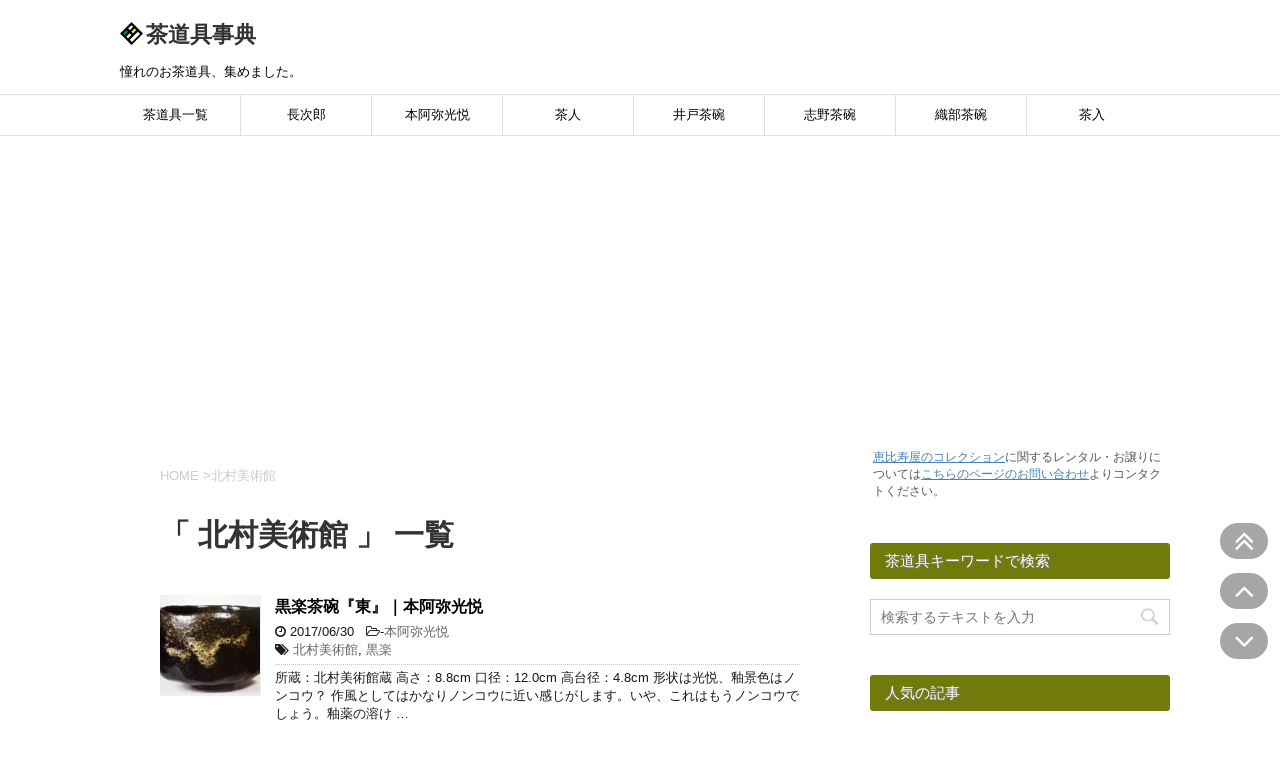

--- FILE ---
content_type: text/html; charset=UTF-8
request_url: https://tea-ceremony-tokyo.club/tag/%E5%8C%97%E6%9D%91%E7%BE%8E%E8%A1%93%E9%A4%A8/
body_size: 8303
content:
<!DOCTYPE html> <!--[if lt IE 7]><html class="ie6" lang="ja"> <![endif]--> <!--[if IE 7]><html class="i7" lang="ja"> <![endif]--> <!--[if IE 8]><html class="ie" lang="ja"> <![endif]--> <!--[if gt IE 8]><!--><html lang="ja"> <!--<![endif]--><head prefix="og: http://ogp.me/ns# fb: http://ogp.me/ns/fb# article: http://ogp.me/ns/article#"><meta charset="UTF-8" ><meta name="viewport" content="width=device-width,initial-scale=1.0,user-scalable=yes"><meta name="format-detection" content="telephone=no" ><meta name="robots" content="noindex,follow"><link rel="alternate" type="application/rss+xml" title="茶道具事典 RSS Feed" href="https://tea-ceremony-tokyo.club/feed/" /><link rel="pingback" href="https://tea-ceremony-tokyo.club/xmlrpc.php" > <!--[if lt IE 9]> <script src="http://css3-mediaqueries-js.googlecode.com/svn/trunk/css3-mediaqueries.js"></script> <script src="https://tea-ceremony-tokyo.club/wp-content/themes/stinger8/js/html5shiv.js"></script> <![endif]--><link type="text/css" media="all" href="https://tea-ceremony-tokyo.club/wp-content/cache/autoptimize/css/autoptimize_ba09aef35cc975746ab8eac77a3b51ff.css" rel="stylesheet" /><title>北村美術館｜茶道具事典</title><meta name="keywords"  content="北村美術館,黒楽" /><link rel="canonical" href="https://tea-ceremony-tokyo.club/tag/%e5%8c%97%e6%9d%91%e7%be%8e%e8%a1%93%e9%a4%a8/" /> <script type="text/javascript" >window.ga=window.ga||function(){(ga.q=ga.q||[]).push(arguments)};ga.l=+new Date;
				ga('create', 'UA-40132899-3', 'auto');
				// Plugins
				
				ga('send', 'pageview');</script> <script async src="https://www.google-analytics.com/analytics.js"></script> <link rel='dns-prefetch' href='//ajax.googleapis.com' /><link rel='dns-prefetch' href='//s.w.org' /> <script type="text/javascript">window._wpemojiSettings = {"baseUrl":"https:\/\/s.w.org\/images\/core\/emoji\/11\/72x72\/","ext":".png","svgUrl":"https:\/\/s.w.org\/images\/core\/emoji\/11\/svg\/","svgExt":".svg","source":{"concatemoji":"https:\/\/tea-ceremony-tokyo.club\/wp-includes\/js\/wp-emoji-release.min.js?ver=4.9.26"}};
			!function(e,a,t){var n,r,o,i=a.createElement("canvas"),p=i.getContext&&i.getContext("2d");function s(e,t){var a=String.fromCharCode;p.clearRect(0,0,i.width,i.height),p.fillText(a.apply(this,e),0,0);e=i.toDataURL();return p.clearRect(0,0,i.width,i.height),p.fillText(a.apply(this,t),0,0),e===i.toDataURL()}function c(e){var t=a.createElement("script");t.src=e,t.defer=t.type="text/javascript",a.getElementsByTagName("head")[0].appendChild(t)}for(o=Array("flag","emoji"),t.supports={everything:!0,everythingExceptFlag:!0},r=0;r<o.length;r++)t.supports[o[r]]=function(e){if(!p||!p.fillText)return!1;switch(p.textBaseline="top",p.font="600 32px Arial",e){case"flag":return s([55356,56826,55356,56819],[55356,56826,8203,55356,56819])?!1:!s([55356,57332,56128,56423,56128,56418,56128,56421,56128,56430,56128,56423,56128,56447],[55356,57332,8203,56128,56423,8203,56128,56418,8203,56128,56421,8203,56128,56430,8203,56128,56423,8203,56128,56447]);case"emoji":return!s([55358,56760,9792,65039],[55358,56760,8203,9792,65039])}return!1}(o[r]),t.supports.everything=t.supports.everything&&t.supports[o[r]],"flag"!==o[r]&&(t.supports.everythingExceptFlag=t.supports.everythingExceptFlag&&t.supports[o[r]]);t.supports.everythingExceptFlag=t.supports.everythingExceptFlag&&!t.supports.flag,t.DOMReady=!1,t.readyCallback=function(){t.DOMReady=!0},t.supports.everything||(n=function(){t.readyCallback()},a.addEventListener?(a.addEventListener("DOMContentLoaded",n,!1),e.addEventListener("load",n,!1)):(e.attachEvent("onload",n),a.attachEvent("onreadystatechange",function(){"complete"===a.readyState&&t.readyCallback()})),(n=t.source||{}).concatemoji?c(n.concatemoji):n.wpemoji&&n.twemoji&&(c(n.twemoji),c(n.wpemoji)))}(window,document,window._wpemojiSettings);</script> <script type='text/javascript' src='//ajax.googleapis.com/ajax/libs/jquery/1.11.3/jquery.min.js?ver=1.11.3'></script> <link rel='https://api.w.org/' href='https://tea-ceremony-tokyo.club/wp-json/' /><link rel="icon" href="https://tea-ceremony-tokyo.club/wp-content/uploads/2017/05/tea-logo-70x70.png" sizes="32x32" /><link rel="icon" href="https://tea-ceremony-tokyo.club/wp-content/uploads/2017/05/tea-logo.png" sizes="192x192" /><link rel="apple-touch-icon-precomposed" href="https://tea-ceremony-tokyo.club/wp-content/uploads/2017/05/tea-logo.png" /><meta name="msapplication-TileImage" content="https://tea-ceremony-tokyo.club/wp-content/uploads/2017/05/tea-logo.png" /> <script async src="//pagead2.googlesyndication.com/pagead/js/adsbygoogle.js"></script> <script>(adsbygoogle = window.adsbygoogle || []).push({
    google_ad_client: "ca-pub-1042070221009468",
    enable_page_level_ads: true
  });</script> </head><body class="archive tag tag-67" ><div id="st-ami"><div id="wrapper"><div id="wrapper-in"><header><div id="headbox-bg"><div class="clearfix" id="headbox"><nav id="s-navi" class="pcnone"><dl class="acordion"><dt class="trigger"><p><span class="op"><i class="fa fa-bars"></i></span></p></dt><dd class="acordion_tree"><div class="menu-%e9%81%93%e5%85%b7%e5%88%86%e9%a1%9e-container"><ul id="menu-%e9%81%93%e5%85%b7%e5%88%86%e9%a1%9e" class="menu"><li id="menu-item-316" class="menu-item menu-item-type-post_type menu-item-object-page menu-item-316"><a href="https://tea-ceremony-tokyo.club/%e8%8c%b6%e9%81%93%e5%85%b7%e4%b8%80%e8%a6%a7/">茶道具一覧</a></li><li id="menu-item-81" class="menu-item menu-item-type-taxonomy menu-item-object-category menu-item-81"><a href="https://tea-ceremony-tokyo.club/category/%e9%95%b7%e6%ac%a1%e9%83%8e/">長次郎</a></li><li id="menu-item-122" class="menu-item menu-item-type-taxonomy menu-item-object-category menu-item-122"><a href="https://tea-ceremony-tokyo.club/category/%e6%9c%ac%e9%98%bf%e5%bc%a5%e5%85%89%e6%82%a6/">本阿弥光悦</a></li><li id="menu-item-1629" class="menu-item menu-item-type-taxonomy menu-item-object-category menu-item-1629"><a href="https://tea-ceremony-tokyo.club/category/%e8%8c%b6%e4%ba%ba/">茶人</a></li><li id="menu-item-121" class="menu-item menu-item-type-taxonomy menu-item-object-category menu-item-121"><a href="https://tea-ceremony-tokyo.club/category/%e4%ba%95%e6%88%b8%e8%8c%b6%e7%a2%97/">井戸茶碗</a></li><li id="menu-item-224" class="menu-item menu-item-type-taxonomy menu-item-object-category menu-item-224"><a href="https://tea-ceremony-tokyo.club/category/%e5%bf%97%e9%87%8e%e8%8c%b6%e7%a2%97/">志野茶碗</a></li><li id="menu-item-225" class="menu-item menu-item-type-taxonomy menu-item-object-category menu-item-225"><a href="https://tea-ceremony-tokyo.club/category/%e7%b9%94%e9%83%a8%e8%8c%b6%e7%a2%97/">織部茶碗</a></li><li id="menu-item-1520" class="menu-item menu-item-type-taxonomy menu-item-object-category menu-item-1520"><a href="https://tea-ceremony-tokyo.club/category/%e8%8c%b6%e5%85%a5/">茶入</a></li></ul></div><div class="clear"></div></dd></dl></nav><div id="header-l"><p class="sitename"> <a href="https://tea-ceremony-tokyo.club/"> 茶道具事典 </a></p><p class="descr"> 憧れのお茶道具、集めました。</p></div></div></div><div id="gazou-wide"><div id="st-menubox"><div id="st-menuwide"><nav class="smanone clearfix"><ul id="menu-%e9%81%93%e5%85%b7%e5%88%86%e9%a1%9e-1" class="menu"><li class="menu-item menu-item-type-post_type menu-item-object-page menu-item-316"><a href="https://tea-ceremony-tokyo.club/%e8%8c%b6%e9%81%93%e5%85%b7%e4%b8%80%e8%a6%a7/">茶道具一覧</a></li><li class="menu-item menu-item-type-taxonomy menu-item-object-category menu-item-81"><a href="https://tea-ceremony-tokyo.club/category/%e9%95%b7%e6%ac%a1%e9%83%8e/">長次郎</a></li><li class="menu-item menu-item-type-taxonomy menu-item-object-category menu-item-122"><a href="https://tea-ceremony-tokyo.club/category/%e6%9c%ac%e9%98%bf%e5%bc%a5%e5%85%89%e6%82%a6/">本阿弥光悦</a></li><li class="menu-item menu-item-type-taxonomy menu-item-object-category menu-item-1629"><a href="https://tea-ceremony-tokyo.club/category/%e8%8c%b6%e4%ba%ba/">茶人</a></li><li class="menu-item menu-item-type-taxonomy menu-item-object-category menu-item-121"><a href="https://tea-ceremony-tokyo.club/category/%e4%ba%95%e6%88%b8%e8%8c%b6%e7%a2%97/">井戸茶碗</a></li><li class="menu-item menu-item-type-taxonomy menu-item-object-category menu-item-224"><a href="https://tea-ceremony-tokyo.club/category/%e5%bf%97%e9%87%8e%e8%8c%b6%e7%a2%97/">志野茶碗</a></li><li class="menu-item menu-item-type-taxonomy menu-item-object-category menu-item-225"><a href="https://tea-ceremony-tokyo.club/category/%e7%b9%94%e9%83%a8%e8%8c%b6%e7%a2%97/">織部茶碗</a></li><li class="menu-item menu-item-type-taxonomy menu-item-object-category menu-item-1520"><a href="https://tea-ceremony-tokyo.club/category/%e8%8c%b6%e5%85%a5/">茶入</a></li></ul></nav></div></div></div></header><div id="content-w"><div id="content" class="clearfix"><div id="contentInner"><div class="st-main"><section id="breadcrumb"><ol><li><a href="https://tea-ceremony-tokyo.club"><span>HOME</span></a> ></li><li>北村美術館</li></ol></section><article><h1 class="entry-title">「
北村美術館										」 一覧</h1><div class="kanren"><dl class="clearfix"><dt><a href="https://tea-ceremony-tokyo.club/%e9%bb%92%e6%a5%bd%e8%8c%b6%e7%a2%97%e3%80%8e%e6%9d%b1%e3%80%8f%ef%bd%9c%e6%9c%ac%e9%98%bf%e5%bc%a5%e5%85%89%e6%82%a6/"> <img width="150" height="150" src="https://tea-ceremony-tokyo.club/wp-content/uploads/2018/09/36550a4f1645e9dfce49dc13eca291b1-150x150.jpg" class="attachment-thumbnail size-thumbnail wp-post-image" alt="" srcset="https://tea-ceremony-tokyo.club/wp-content/uploads/2018/09/36550a4f1645e9dfce49dc13eca291b1-150x150.jpg 150w, https://tea-ceremony-tokyo.club/wp-content/uploads/2018/09/36550a4f1645e9dfce49dc13eca291b1-100x100.jpg 100w, https://tea-ceremony-tokyo.club/wp-content/uploads/2018/09/36550a4f1645e9dfce49dc13eca291b1-70x70.jpg 70w, https://tea-ceremony-tokyo.club/wp-content/uploads/2018/09/36550a4f1645e9dfce49dc13eca291b1-120x120.jpg 120w" sizes="(max-width: 150px) 100vw, 150px" /> </a></dt><dd><p class="kanren-t"><a href="https://tea-ceremony-tokyo.club/%e9%bb%92%e6%a5%bd%e8%8c%b6%e7%a2%97%e3%80%8e%e6%9d%b1%e3%80%8f%ef%bd%9c%e6%9c%ac%e9%98%bf%e5%bc%a5%e5%85%89%e6%82%a6/"> 黒楽茶碗『東』｜本阿弥光悦 </a></p><div class="blog_info"><p><i class="fa fa-clock-o"></i> 2017/06/30						&nbsp;<span class="pcone"> <i class="fa fa-folder-open-o" aria-hidden="true"></i>-<a href="https://tea-ceremony-tokyo.club/category/%e6%9c%ac%e9%98%bf%e5%bc%a5%e5%85%89%e6%82%a6/" rel="category tag">本阿弥光悦</a><br/> <i class="fa fa-tags"></i>&nbsp;<a href="https://tea-ceremony-tokyo.club/tag/%e5%8c%97%e6%9d%91%e7%be%8e%e8%a1%93%e9%a4%a8/" rel="tag">北村美術館</a>, <a href="https://tea-ceremony-tokyo.club/tag/%e9%bb%92%e6%a5%bd/" rel="tag">黒楽</a> </span></p></div><div class="smanone2"><p>所蔵：北村美術館蔵 高さ：8.8cm 口径：12.0cm 高台径：4.8cm 形状は光悦、釉景色はノンコウ？ 作風としてはかなりノンコウに近い感じがします。いや、これはもうノンコウでしょう。釉薬の溶け &#8230;</p></div></dd></dl></div><div class="st-pagelink"></div></article></div></div><div id="side"><div class="st-aside"><div class="side-topad"><div class="ad"><div class="textwidget"><div style="color:#555;font-size:12px;padding:3px;"> <a href="http://tea-ceremony-tokyo.club/tag/%E6%81%B5%E6%AF%94%E5%AF%BF%E5%B1%8B/">恵比寿屋のコレクション</a>に関するレンタル・お譲りについては<a href="http://tea-ceremony-tokyo.club/about/">こちらのページのお問い合わせ</a>よりコンタクトください。</div></div></div><div class="ad"><p style="display:none">茶道具キーワードで検索</p><div id="search"><form method="get" id="searchform" action="https://tea-ceremony-tokyo.club/"> <label class="hidden" for="s"> </label> <input type="text" placeholder="検索するテキストを入力" value="" name="s" id="s" /> <input type="image" src="https://tea-ceremony-tokyo.club/wp-content/themes/stinger8/images/search.png" alt="検索" id="searchsubmit" /></form></div></div><div class="ad"><p style="display:none">人気の記事</p><ul class="wpp-list"><li><a href="https://tea-ceremony-tokyo.club/%e7%99%bd%e6%a5%bd%e8%8c%b6%e7%a2%97%e3%80%8e%e4%b8%8d%e4%ba%8c%e5%b1%b1%e3%80%8f%ef%bd%9c%e6%9c%ac%e9%98%bf%e5%bc%a5%e5%85%89%e6%82%a6/" title="国宝 白楽茶碗『不二山』｜本阿弥光悦" target="_self"><img src="https://tea-ceremony-tokyo.club/wp-content/uploads/wordpress-popular-posts/109-first_image-70x70.jpg" width="70" height="70" title="国宝 白楽茶碗『不二山』｜本阿弥光悦" alt="国宝 白楽茶碗『不二山』｜本阿弥光悦" class="wpp-thumbnail wpp_cached_thumb wpp_first_image" /></a> <a href="https://tea-ceremony-tokyo.club/%e7%99%bd%e6%a5%bd%e8%8c%b6%e7%a2%97%e3%80%8e%e4%b8%8d%e4%ba%8c%e5%b1%b1%e3%80%8f%ef%bd%9c%e6%9c%ac%e9%98%bf%e5%bc%a5%e5%85%89%e6%82%a6/" title="国宝 白楽茶碗『不二山』｜本阿弥光悦" class="wpp-post-title" target="_self">国宝 白楽茶碗『不二山』｜本阿弥光悦</a> <span class="post-stats"><span class="wpp-category"><a href="https://tea-ceremony-tokyo.club/category/%e6%9c%ac%e9%98%bf%e5%bc%a5%e5%85%89%e6%82%a6/" class="cat-id-8">本阿弥光悦</a> の下</span></span></li><li><a href="https://tea-ceremony-tokyo.club/%e9%bb%92%e6%a5%bd%e8%8c%b6%e7%a2%97%e3%80%8e%e5%a4%a7%e9%bb%92%e3%80%8f%ef%bd%9c%e9%95%b7%e6%ac%a1%e9%83%8e/" title="重文 黒楽茶碗『大黒』｜長次郎" target="_self"><img src="https://tea-ceremony-tokyo.club/wp-content/uploads/wordpress-popular-posts/283-first_image-70x70.jpg" width="70" height="70" title="重文 黒楽茶碗『大黒』｜長次郎" alt="重文 黒楽茶碗『大黒』｜長次郎" class="wpp-thumbnail wpp_cached_thumb wpp_first_image" /></a> <a href="https://tea-ceremony-tokyo.club/%e9%bb%92%e6%a5%bd%e8%8c%b6%e7%a2%97%e3%80%8e%e5%a4%a7%e9%bb%92%e3%80%8f%ef%bd%9c%e9%95%b7%e6%ac%a1%e9%83%8e/" title="重文 黒楽茶碗『大黒』｜長次郎" class="wpp-post-title" target="_self">重文 黒楽茶碗『大黒』｜長次郎</a> <span class="post-stats"><span class="wpp-category"><a href="https://tea-ceremony-tokyo.club/category/%e9%95%b7%e6%ac%a1%e9%83%8e/" class="cat-id-2">長次郎</a> の下</span></span></li><li><a href="https://tea-ceremony-tokyo.club/%e9%bb%92%e6%a5%bd%e8%8c%b6%e7%a2%97%e3%80%8e%e7%a6%bf%e3%80%8f%ef%bd%9c%e9%95%b7%e6%ac%a1%e9%83%8e/" title="黒楽茶碗『禿』｜長次郎" target="_self"><img src="https://tea-ceremony-tokyo.club/wp-content/uploads/wordpress-popular-posts/4-first_image-70x70.jpg" width="70" height="70" title="黒楽茶碗『禿』｜長次郎" alt="黒楽茶碗『禿』｜長次郎" class="wpp-thumbnail wpp_cached_thumb wpp_first_image" /></a> <a href="https://tea-ceremony-tokyo.club/%e9%bb%92%e6%a5%bd%e8%8c%b6%e7%a2%97%e3%80%8e%e7%a6%bf%e3%80%8f%ef%bd%9c%e9%95%b7%e6%ac%a1%e9%83%8e/" title="黒楽茶碗『禿』｜長次郎" class="wpp-post-title" target="_self">黒楽茶碗『禿』｜長次郎</a> <span class="post-stats"><span class="wpp-category"><a href="https://tea-ceremony-tokyo.club/category/%e9%95%b7%e6%ac%a1%e9%83%8e/" class="cat-id-2">長次郎</a> の下</span></span></li><li><a href="https://tea-ceremony-tokyo.club/%e5%a4%a7%e4%ba%95%e6%88%b8%e8%8c%b6%e7%a2%97%e3%80%8e%e5%96%9c%e5%b7%a6%e8%a1%9b%e9%96%80%e3%80%8f%ef%bd%9c%e4%ba%95%e6%88%b8%e8%8c%b6%e7%a2%97/" title="国宝 大井戸茶碗『喜左衛門』｜井戸茶碗" target="_self"><img src="https://tea-ceremony-tokyo.club/wp-content/uploads/wordpress-popular-posts/216-first_image-70x70.jpg" width="70" height="70" title="国宝 大井戸茶碗『喜左衛門』｜井戸茶碗" alt="国宝 大井戸茶碗『喜左衛門』｜井戸茶碗" class="wpp-thumbnail wpp_cached_thumb wpp_first_image" /></a> <a href="https://tea-ceremony-tokyo.club/%e5%a4%a7%e4%ba%95%e6%88%b8%e8%8c%b6%e7%a2%97%e3%80%8e%e5%96%9c%e5%b7%a6%e8%a1%9b%e9%96%80%e3%80%8f%ef%bd%9c%e4%ba%95%e6%88%b8%e8%8c%b6%e7%a2%97/" title="国宝 大井戸茶碗『喜左衛門』｜井戸茶碗" class="wpp-post-title" target="_self">国宝 大井戸茶碗『喜左衛門』｜井戸茶碗</a> <span class="post-stats"><span class="wpp-category"><a href="https://tea-ceremony-tokyo.club/category/%e4%ba%95%e6%88%b8%e8%8c%b6%e7%a2%97/" class="cat-id-19">井戸茶碗</a> の下</span></span></li><li><a href="https://tea-ceremony-tokyo.club/%e8%b5%a4%e6%a5%bd%e8%8c%b6%e7%a2%97%e3%80%8e%e4%b9%99%e5%be%a1%e5%89%8d%e3%80%8f%ef%bd%9c%e6%9c%ac%e9%98%bf%e5%bc%a5%e5%85%89%e6%82%a6/" title="赤楽茶碗『乙御前』｜本阿弥光悦" target="_self"><img src="https://tea-ceremony-tokyo.club/wp-content/uploads/wordpress-popular-posts/167-first_image-70x70.jpg" width="70" height="70" title="赤楽茶碗『乙御前』｜本阿弥光悦" alt="赤楽茶碗『乙御前』｜本阿弥光悦" class="wpp-thumbnail wpp_cached_thumb wpp_first_image" /></a> <a href="https://tea-ceremony-tokyo.club/%e8%b5%a4%e6%a5%bd%e8%8c%b6%e7%a2%97%e3%80%8e%e4%b9%99%e5%be%a1%e5%89%8d%e3%80%8f%ef%bd%9c%e6%9c%ac%e9%98%bf%e5%bc%a5%e5%85%89%e6%82%a6/" title="赤楽茶碗『乙御前』｜本阿弥光悦" class="wpp-post-title" target="_self">赤楽茶碗『乙御前』｜本阿弥光悦</a> <span class="post-stats"><span class="wpp-category"><a href="https://tea-ceremony-tokyo.club/category/%e6%9c%ac%e9%98%bf%e5%bc%a5%e5%85%89%e6%82%a6/" class="cat-id-8">本阿弥光悦</a> の下</span></span></li></ul></div><div class="ad"><p style="display:none">入門記事</p><div class="textwidget"><ul><li> <a href="http://tea-ceremony-tokyo.club/%e3%80%90%e5%be%b9%e5%ba%95%e8%a7%a3%e8%aa%ac%e3%80%91%e4%ba%95%e6%88%b8%e8%8c%b6%e7%a2%97%e3%81%a8%e3%81%af/">井戸茶碗とは？</a></li><li><a href="http://tea-ceremony-tokyo.club/%e3%80%90%e5%be%b9%e5%ba%95%e8%a7%a3%e8%aa%ac%e3%80%91%e5%bf%97%e9%87%8e%e8%8c%b6%e7%a2%97%e3%81%a8%e3%81%af/">志野茶碗とは？</a></li><li><a href="http://tea-ceremony-tokyo.club/%e3%80%90%e5%be%b9%e5%ba%95%e8%a7%a3%e8%aa%ac%e3%80%91%e7%b9%94%e9%83%a8%e8%8c%b6%e7%a2%97%e3%81%a8%e3%81%af/">織部茶碗とは？</a></li><li><a href="http://tea-ceremony-tokyo.club/%e3%80%90%e5%be%b9%e5%ba%95%e8%a7%a3%e8%aa%ac%e3%80%91%e6%a5%bd%e8%8c%b6%e7%a2%97%e3%81%a8%e3%81%af/">楽茶碗とは？</a></li><li><a href="http://tea-ceremony-tokyo.club/%e3%80%90%e5%be%b9%e5%ba%95%e8%a7%a3%e8%aa%ac%e3%80%91%e5%94%90%e6%b4%a5%e8%8c%b6%e7%a2%97%e3%81%a8%e3%81%af/">唐津茶碗とは？</a></li></ul></div></div><div class="ad"><p style="display:none">コレクション</p><ul class="wpp-list"><li><a href="https://tea-ceremony-tokyo.club/%e9%bb%92%e6%a5%bd%e8%8c%b6%e7%a2%97%e3%80%8e%e5%88%a9%e5%a4%a7%e3%80%8f%ef%bd%9c%e3%82%b3%e3%83%ac%e3%82%af%e3%82%b7%e3%83%a7%e3%83%b3/" title="黒楽茶碗『利大』｜コレクション" target="_self"><img src="https://tea-ceremony-tokyo.club/wp-content/uploads/wordpress-popular-posts/908-first_image-70x70.jpg" width="70" height="70" title="黒楽茶碗『利大』｜コレクション" alt="黒楽茶碗『利大』｜コレクション" class="wpp-thumbnail wpp_cached_thumb wpp_first_image" /></a> <a href="https://tea-ceremony-tokyo.club/%e9%bb%92%e6%a5%bd%e8%8c%b6%e7%a2%97%e3%80%8e%e5%88%a9%e5%a4%a7%e3%80%8f%ef%bd%9c%e3%82%b3%e3%83%ac%e3%82%af%e3%82%b7%e3%83%a7%e3%83%b3/" title="黒楽茶碗『利大』｜コレクション" class="wpp-post-title" target="_self">黒楽茶碗『利大』｜コレクション</a></li><li><a href="https://tea-ceremony-tokyo.club/%e5%bf%97%e9%87%8e%e8%8c%b6%e7%a2%97%e3%80%8e%e5%b3%af%e3%83%8e%e9%9b%aa%e3%80%8f%ef%bd%9c%e3%82%b3%e3%83%ac%e3%82%af%e3%82%b7%e3%83%a7%e3%83%b3/" title="志野茶碗『峯ノ雪』｜コレクション" target="_self"><img src="https://tea-ceremony-tokyo.club/wp-content/uploads/wordpress-popular-posts/925-first_image-70x70.jpg" width="70" height="70" title="志野茶碗『峯ノ雪』｜コレクション" alt="志野茶碗『峯ノ雪』｜コレクション" class="wpp-thumbnail wpp_cached_thumb wpp_first_image" /></a> <a href="https://tea-ceremony-tokyo.club/%e5%bf%97%e9%87%8e%e8%8c%b6%e7%a2%97%e3%80%8e%e5%b3%af%e3%83%8e%e9%9b%aa%e3%80%8f%ef%bd%9c%e3%82%b3%e3%83%ac%e3%82%af%e3%82%b7%e3%83%a7%e3%83%b3/" title="志野茶碗『峯ノ雪』｜コレクション" class="wpp-post-title" target="_self">志野茶碗『峯ノ雪』｜コレクション</a></li><li><a href="https://tea-ceremony-tokyo.club/%e7%80%ac%e6%88%b8%e9%bb%92%e8%8c%b6%e7%a2%97%e3%80%8e%e7%84%a1%e6%98%8e%e3%80%8f%ef%bd%9c%e3%82%b3%e3%83%ac%e3%82%af%e3%82%b7%e3%83%a7%e3%83%b3/" title="瀬戸黒茶碗『無明』｜コレクション" target="_self"><img src="https://tea-ceremony-tokyo.club/wp-content/uploads/wordpress-popular-posts/933-first_image-70x70.jpg" width="70" height="70" title="瀬戸黒茶碗『無明』｜コレクション" alt="瀬戸黒茶碗『無明』｜コレクション" class="wpp-thumbnail wpp_cached_thumb wpp_first_image" /></a> <a href="https://tea-ceremony-tokyo.club/%e7%80%ac%e6%88%b8%e9%bb%92%e8%8c%b6%e7%a2%97%e3%80%8e%e7%84%a1%e6%98%8e%e3%80%8f%ef%bd%9c%e3%82%b3%e3%83%ac%e3%82%af%e3%82%b7%e3%83%a7%e3%83%b3/" title="瀬戸黒茶碗『無明』｜コレクション" class="wpp-post-title" target="_self">瀬戸黒茶碗『無明』｜コレクション</a></li><li><a href="https://tea-ceremony-tokyo.club/%e9%bb%92%e7%b9%94%e9%83%a8%e8%8c%b6%e7%a2%97%e3%80%8e%e4%b8%80%e6%96%87%e5%ad%97%e3%80%8f%ef%bd%9c%e3%82%b3%e3%83%ac%e3%82%af%e3%82%b7%e3%83%a7%e3%83%b3/" title="黒織部茶碗『一文字』｜コレクション" target="_self"><img src="https://tea-ceremony-tokyo.club/wp-content/uploads/wordpress-popular-posts/958-first_image-70x70.jpg" width="70" height="70" title="黒織部茶碗『一文字』｜コレクション" alt="黒織部茶碗『一文字』｜コレクション" class="wpp-thumbnail wpp_cached_thumb wpp_first_image" /></a> <a href="https://tea-ceremony-tokyo.club/%e9%bb%92%e7%b9%94%e9%83%a8%e8%8c%b6%e7%a2%97%e3%80%8e%e4%b8%80%e6%96%87%e5%ad%97%e3%80%8f%ef%bd%9c%e3%82%b3%e3%83%ac%e3%82%af%e3%82%b7%e3%83%a7%e3%83%b3/" title="黒織部茶碗『一文字』｜コレクション" class="wpp-post-title" target="_self">黒織部茶碗『一文字』｜コレクション</a></li><li><a href="https://tea-ceremony-tokyo.club/%e7%b9%94%e9%83%a8%e8%8c%b6%e7%a2%97%e3%80%8e%e6%99%a9%e7%a7%8b%e3%80%8f%ef%bd%9c%e3%82%b3%e3%83%ac%e3%82%af%e3%82%b7%e3%83%a7%e3%83%b3/" title="織部茶碗『晩秋』｜コレクション" target="_self"><img src="https://tea-ceremony-tokyo.club/wp-content/uploads/wordpress-popular-posts/1013-first_image-70x70.jpg" width="70" height="70" title="織部茶碗『晩秋』｜コレクション" alt="織部茶碗『晩秋』｜コレクション" class="wpp-thumbnail wpp_cached_thumb wpp_first_image" /></a> <a href="https://tea-ceremony-tokyo.club/%e7%b9%94%e9%83%a8%e8%8c%b6%e7%a2%97%e3%80%8e%e6%99%a9%e7%a7%8b%e3%80%8f%ef%bd%9c%e3%82%b3%e3%83%ac%e3%82%af%e3%82%b7%e3%83%a7%e3%83%b3/" title="織部茶碗『晩秋』｜コレクション" class="wpp-post-title" target="_self">織部茶碗『晩秋』｜コレクション</a></li></ul></div><div class="ad"><p style="display:none">タグ</p><div class="tagcloud"><a href="https://tea-ceremony-tokyo.club/tag/moa%e7%be%8e%e8%a1%93%e9%a4%a8/" class="tag-cloud-link tag-link-57 tag-link-position-1" style="font-size: 11pt;" aria-label="MOA美術館 (3個の項目)">MOA美術館</a> <a href="https://tea-ceremony-tokyo.club/tag/%e3%81%a8%e3%81%a8%e3%82%84/" class="tag-cloud-link tag-link-72 tag-link-position-2" style="font-size: 9.8pt;" aria-label="ととや (2個の項目)">ととや</a> <a href="https://tea-ceremony-tokyo.club/tag/%e3%81%ae%e3%82%93%e3%81%93%e3%81%86/" class="tag-cloud-link tag-link-105 tag-link-position-3" style="font-size: 12pt;" aria-label="のんこう (4個の項目)">のんこう</a> <a href="https://tea-ceremony-tokyo.club/tag/%e3%83%ac%e3%82%a2/" class="tag-cloud-link tag-link-23 tag-link-position-4" style="font-size: 22pt;" aria-label="レア (49個の項目)">レア</a> <a href="https://tea-ceremony-tokyo.club/tag/%e4%b8%89%e4%ba%95%e8%a8%98%e5%bf%b5%e7%be%8e%e8%a1%93%e9%a4%a8/" class="tag-cloud-link tag-link-26 tag-link-position-5" style="font-size: 14pt;" aria-label="三井記念美術館 (7個の項目)">三井記念美術館</a> <a href="https://tea-ceremony-tokyo.club/tag/%e4%b8%8d%e5%af%a9%e5%ba%b5/" class="tag-cloud-link tag-link-4 tag-link-position-6" style="font-size: 12pt;" aria-label="不審庵 (4個の項目)">不審庵</a> <a href="https://tea-ceremony-tokyo.club/tag/%e4%ba%94%e5%b3%b6%e7%be%8e%e8%a1%93%e9%a4%a8/" class="tag-cloud-link tag-link-36 tag-link-position-7" style="font-size: 16.1pt;" aria-label="五島美術館 (12個の項目)">五島美術館</a> <a href="https://tea-ceremony-tokyo.club/tag/%e4%bc%9d%e6%9d%a5/" class="tag-cloud-link tag-link-41 tag-link-position-8" style="font-size: 11pt;" aria-label="伝来 (3個の項目)">伝来</a> <a href="https://tea-ceremony-tokyo.club/tag/%e5%87%ba%e5%85%89%e7%be%8e%e8%a1%93%e9%a4%a8/" class="tag-cloud-link tag-link-53 tag-link-position-9" style="font-size: 9.8pt;" aria-label="出光美術館 (2個の項目)">出光美術館</a> <a href="https://tea-ceremony-tokyo.club/tag/%e5%8d%8a%e7%ad%92/" class="tag-cloud-link tag-link-6 tag-link-position-10" style="font-size: 9.8pt;" aria-label="半筒 (2個の項目)">半筒</a> <a href="https://tea-ceremony-tokyo.club/tag/%e5%94%90%e7%89%a9%e6%96%87%e7%90%b3%e8%8c%b6%e5%85%a5/" class="tag-cloud-link tag-link-87 tag-link-position-11" style="font-size: 12pt;" aria-label="唐物文琳茶入 (4個の項目)">唐物文琳茶入</a> <a href="https://tea-ceremony-tokyo.club/tag/%e5%94%90%e7%89%a9%e8%82%a9%e8%a1%9d/" class="tag-cloud-link tag-link-80 tag-link-position-12" style="font-size: 12.8pt;" aria-label="唐物肩衝 (5個の項目)">唐物肩衝</a> <a href="https://tea-ceremony-tokyo.club/tag/%e5%94%90%e7%89%a9%e8%8c%84%e5%ad%90%e8%8c%b6%e5%85%a5/" class="tag-cloud-link tag-link-83 tag-link-position-13" style="font-size: 9.8pt;" aria-label="唐物茄子茶入 (2個の項目)">唐物茄子茶入</a> <a href="https://tea-ceremony-tokyo.club/tag/%e5%9b%bd%e5%ae%9d/" class="tag-cloud-link tag-link-10 tag-link-position-14" style="font-size: 11pt;" aria-label="国宝 (3個の項目)">国宝</a> <a href="https://tea-ceremony-tokyo.club/tag/%e5%a4%a7%e4%ba%95%e6%88%b8%e8%8c%b6%e7%a2%97/" class="tag-cloud-link tag-link-24 tag-link-position-15" style="font-size: 19pt;" aria-label="大井戸茶碗 (24個の項目)">大井戸茶碗</a> <a href="https://tea-ceremony-tokyo.club/tag/%e5%a4%a7%e5%85%89%e6%98%8e%e5%af%ba/" class="tag-cloud-link tag-link-68 tag-link-position-16" style="font-size: 9.8pt;" aria-label="大光明寺 (2個の項目)">大光明寺</a> <a href="https://tea-ceremony-tokyo.club/tag/%e5%a4%a7%e6%8c%af%e3%82%8a/" class="tag-cloud-link tag-link-30 tag-link-position-17" style="font-size: 9.8pt;" aria-label="大振り (2個の項目)">大振り</a> <a href="https://tea-ceremony-tokyo.club/tag/%e5%b0%8f%e4%ba%95%e6%88%b8%e8%8c%b6%e7%a2%97/" class="tag-cloud-link tag-link-25 tag-link-position-18" style="font-size: 14.5pt;" aria-label="小井戸茶碗 (8個の項目)">小井戸茶碗</a> <a href="https://tea-ceremony-tokyo.club/tag/%e5%b0%8f%e5%a0%80%e9%81%a0%e5%b7%9e/" class="tag-cloud-link tag-link-27 tag-link-position-19" style="font-size: 9.8pt;" aria-label="小堀遠州 (2個の項目)">小堀遠州</a> <a href="https://tea-ceremony-tokyo.club/tag/%e5%b0%8f%e8%b2%ab%e5%85%a5/" class="tag-cloud-link tag-link-58 tag-link-position-20" style="font-size: 12.8pt;" aria-label="小貫入 (5個の項目)">小貫入</a> <a href="https://tea-ceremony-tokyo.club/tag/%e5%be%b3%e5%b7%9d%e7%be%8e%e8%a1%93%e9%a4%a8/" class="tag-cloud-link tag-link-45 tag-link-position-21" style="font-size: 11pt;" aria-label="徳川美術館 (3個の項目)">徳川美術館</a> <a href="https://tea-ceremony-tokyo.club/tag/%e5%bf%97%e9%87%8e/" class="tag-cloud-link tag-link-22 tag-link-position-22" style="font-size: 15pt;" aria-label="志野 (9個の項目)">志野</a> <a href="https://tea-ceremony-tokyo.club/tag/%e6%81%b5%e6%af%94%e5%af%bf%e5%b1%8b/" class="tag-cloud-link tag-link-100 tag-link-position-23" style="font-size: 20.3pt;" aria-label="恵比寿屋 (33個の項目)">恵比寿屋</a> <a href="https://tea-ceremony-tokyo.club/tag/%e6%9d%b1%e4%ba%ac%e5%9b%bd%e7%ab%8b%e5%8d%9a%e7%89%a9%e9%a4%a8/" class="tag-cloud-link tag-link-31 tag-link-position-24" style="font-size: 12.8pt;" aria-label="東京国立博物館 (5個の項目)">東京国立博物館</a> <a href="https://tea-ceremony-tokyo.club/tag/%e6%a0%b9%e6%b4%a5%e7%be%8e%e8%a1%93%e9%a4%a8/" class="tag-cloud-link tag-link-28 tag-link-position-25" style="font-size: 13.5pt;" aria-label="根津美術館 (6個の項目)">根津美術館</a> <a href="https://tea-ceremony-tokyo.club/tag/%e6%a2%85%e8%8a%b1%e7%9a%ae/" class="tag-cloud-link tag-link-17 tag-link-position-26" style="font-size: 12.8pt;" aria-label="梅花皮 (5個の項目)">梅花皮</a> <a href="https://tea-ceremony-tokyo.club/tag/%e6%a5%bd%e7%be%8e%e8%a1%93%e9%a4%a8/" class="tag-cloud-link tag-link-35 tag-link-position-27" style="font-size: 14.5pt;" aria-label="楽美術館 (8個の項目)">楽美術館</a> <a href="https://tea-ceremony-tokyo.club/tag/%e6%b9%af%e6%9c%a8%e7%be%8e%e8%a1%93%e9%a4%a8/" class="tag-cloud-link tag-link-51 tag-link-position-28" style="font-size: 12pt;" aria-label="湯木美術館 (4個の項目)">湯木美術館</a> <a href="https://tea-ceremony-tokyo.club/tag/%e7%80%ac%e6%88%b8%e8%82%a9%e8%a1%9d%e8%8c%b6%e5%85%a5/" class="tag-cloud-link tag-link-85 tag-link-position-29" style="font-size: 9.8pt;" aria-label="瀬戸肩衝茶入 (2個の項目)">瀬戸肩衝茶入</a> <a href="https://tea-ceremony-tokyo.club/tag/%e7%86%8a%e5%b7%9d%e8%8c%b6%e7%a2%97/" class="tag-cloud-link tag-link-77 tag-link-position-30" style="font-size: 11pt;" aria-label="熊川茶碗 (3個の項目)">熊川茶碗</a> <a href="https://tea-ceremony-tokyo.club/tag/%e7%8e%89%e5%ad%90%e6%89%8b/" class="tag-cloud-link tag-link-76 tag-link-position-31" style="font-size: 9.8pt;" aria-label="玉子手 (2個の項目)">玉子手</a> <a href="https://tea-ceremony-tokyo.club/tag/%e7%95%a0%e5%b1%b1%e8%a8%98%e5%bf%b5%e9%a4%a8/" class="tag-cloud-link tag-link-37 tag-link-position-32" style="font-size: 14pt;" aria-label="畠山記念館 (7個の項目)">畠山記念館</a> <a href="https://tea-ceremony-tokyo.club/tag/%e7%ad%92%e8%8c%b6%e7%a2%97/" class="tag-cloud-link tag-link-29 tag-link-position-33" style="font-size: 9.8pt;" aria-label="筒茶碗 (2個の項目)">筒茶碗</a> <a href="https://tea-ceremony-tokyo.club/tag/%e7%ae%b1/" class="tag-cloud-link tag-link-15 tag-link-position-34" style="font-size: 9.8pt;" aria-label="箱 (2個の項目)">箱</a> <a href="https://tea-ceremony-tokyo.club/tag/%e8%97%a4%e7%94%b0%e7%be%8e%e8%a1%93%e9%a4%a8/" class="tag-cloud-link tag-link-39 tag-link-position-35" style="font-size: 14pt;" aria-label="藤田美術館 (7個の項目)">藤田美術館</a> <a href="https://tea-ceremony-tokyo.club/tag/%e8%b5%a4%e6%a5%bd/" class="tag-cloud-link tag-link-33 tag-link-position-36" style="font-size: 17.8pt;" aria-label="赤楽 (18個の項目)">赤楽</a> <a href="https://tea-ceremony-tokyo.club/tag/%e9%87%8d%e8%a6%81%e6%96%87%e5%8c%96%e8%b2%a1/" class="tag-cloud-link tag-link-14 tag-link-position-37" style="font-size: 17.6pt;" aria-label="重要文化財 (17個の項目)">重要文化財</a> <a href="https://tea-ceremony-tokyo.club/tag/%e9%87%8d%e8%a6%81%e7%be%8e%e8%a1%93%e5%93%81/" class="tag-cloud-link tag-link-32 tag-link-position-38" style="font-size: 14pt;" aria-label="重要美術品 (7個の項目)">重要美術品</a> <a href="https://tea-ceremony-tokyo.club/tag/%e9%87%8e%e6%9d%91%e7%be%8e%e8%a1%93%e9%a4%a8/" class="tag-cloud-link tag-link-46 tag-link-position-39" style="font-size: 13.5pt;" aria-label="野村美術館 (6個の項目)">野村美術館</a> <a href="https://tea-ceremony-tokyo.club/tag/%e9%87%91%e7%b6%99%e3%81%8e/" class="tag-cloud-link tag-link-34 tag-link-position-40" style="font-size: 9.8pt;" aria-label="金継ぎ (2個の項目)">金継ぎ</a> <a href="https://tea-ceremony-tokyo.club/tag/%e9%95%b7%e6%ac%a1%e9%83%8e/" class="tag-cloud-link tag-link-5 tag-link-position-41" style="font-size: 8pt;" aria-label="長次郎 (1個の項目)">長次郎</a> <a href="https://tea-ceremony-tokyo.club/tag/%e9%9d%92%e4%ba%95%e6%88%b8%e8%8c%b6%e7%a2%97/" class="tag-cloud-link tag-link-40 tag-link-position-42" style="font-size: 16.5pt;" aria-label="青井戸茶碗 (13個の項目)">青井戸茶碗</a> <a href="https://tea-ceremony-tokyo.club/tag/%e9%9d%99%e5%98%89%e5%a0%82%e6%96%87%e5%ba%ab/" class="tag-cloud-link tag-link-43 tag-link-position-43" style="font-size: 9.8pt;" aria-label="静嘉堂文庫 (2個の項目)">静嘉堂文庫</a> <a href="https://tea-ceremony-tokyo.club/tag/%e9%a3%b4%e9%87%89%e6%a5%bd/" class="tag-cloud-link tag-link-47 tag-link-position-44" style="font-size: 9.8pt;" aria-label="飴釉楽 (2個の項目)">飴釉楽</a> <a href="https://tea-ceremony-tokyo.club/tag/%e9%bb%92%e6%a5%bd/" class="tag-cloud-link tag-link-3 tag-link-position-45" style="font-size: 19.3pt;" aria-label="黒楽 (26個の項目)">黒楽</a></div></div><div class="ad"><div class="textwidget"><a href="http://tea-ceremony-tokyo.club/about/">当サイトについて</a><br /><br /> <a style="text-decoration:none;" href="//collection.blogmura.com/ranking.html" target="_blank">にほんブログ村 コレクションブログ</a> <br /><a style="text-decoration:none;" href="//blog.with2.net/link/?1930047" target="_blank">人気ブログランキングへ</a></div></div></div><div id="scrollad"></div></div></div></div></div><footer><div id="footer"><div id="footer-in"><div class="footermenust"><ul><li class="page_item page-item-1290"><a href="https://tea-ceremony-tokyo.club/%e3%80%90%e5%be%b9%e5%ba%95%e8%a7%a3%e8%aa%ac%e3%80%91%e4%ba%95%e6%88%b8%e8%8c%b6%e7%a2%97%e3%81%a8%e3%81%af/">【徹底解説】井戸茶碗とは</a></li><li class="page_item page-item-1342"><a href="https://tea-ceremony-tokyo.club/%e3%80%90%e5%be%b9%e5%ba%95%e8%a7%a3%e8%aa%ac%e3%80%91%e5%94%90%e6%b4%a5%e8%8c%b6%e7%a2%97%e3%81%a8%e3%81%af/">【徹底解説】唐津茶碗とは</a></li><li class="page_item page-item-1292"><a href="https://tea-ceremony-tokyo.club/%e3%80%90%e5%be%b9%e5%ba%95%e8%a7%a3%e8%aa%ac%e3%80%91%e5%bf%97%e9%87%8e%e8%8c%b6%e7%a2%97%e3%81%a8%e3%81%af/">【徹底解説】志野茶碗とは</a></li><li class="page_item page-item-1512"><a href="https://tea-ceremony-tokyo.club/%e3%80%90%e5%be%b9%e5%ba%95%e8%a7%a3%e8%aa%ac%e3%80%91%e6%9c%ac%e9%98%bf%e5%bc%a5%e5%85%89%e6%82%a6%e3%81%a8%e3%81%af/">【徹底解説】本阿弥光悦とは</a></li><li class="page_item page-item-1294"><a href="https://tea-ceremony-tokyo.club/%e3%80%90%e5%be%b9%e5%ba%95%e8%a7%a3%e8%aa%ac%e3%80%91%e6%a5%bd%e8%8c%b6%e7%a2%97%e3%81%a8%e3%81%af/">【徹底解説】楽茶碗とは</a></li><li class="page_item page-item-1288"><a href="https://tea-ceremony-tokyo.club/%e3%80%90%e5%be%b9%e5%ba%95%e8%a7%a3%e8%aa%ac%e3%80%91%e7%b9%94%e9%83%a8%e8%8c%b6%e7%a2%97%e3%81%a8%e3%81%af/">【徹底解説】織部茶碗とは</a></li><li class="page_item page-item-1348"><a href="https://tea-ceremony-tokyo.club/%e3%80%90%e5%be%b9%e5%ba%95%e8%a7%a3%e8%aa%ac%e3%80%91%e8%8c%b6%e5%85%a5%e3%81%a8%e3%81%af/">【徹底解説】茶入とは</a></li><li class="page_item page-item-967"><a href="https://tea-ceremony-tokyo.club/about/">当サイトについて</a></li><li class="page_item page-item-303"><a href="https://tea-ceremony-tokyo.club/%e8%8c%b6%e9%81%93%e5%85%b7%e4%b8%80%e8%a6%a7/">茶道具一覧</a></li></ul></div><div class="footer-wbox clearfix"><div class="footer-c"><p class="footerlogo"> <a href="https://tea-ceremony-tokyo.club/"> 茶道具事典 </a></p><p> <a href="https://tea-ceremony-tokyo.club/">憧れのお茶道具、集めました。</a></p></div></div><p class="copy">Copyright&copy;
茶道具事典		,
2026		All Rights Reserved.</p></div></div></footer></div></div></div><div id="page-top"><a href="#wrapper" class="fa fa-angle-up"></a></div><div class="scroll-to-top"><i class="cpicon-angle-double-up fa-2x cp-scroll"></i></div><div class="scroll-up"><i class="cpicon-angle-up fa-2x cp-scroll"></i></div><div class="scroll-down"><i class="cpicon-angle-down fa-2x cp-scroll"></i></div> <script type='text/javascript'>var celtispack_options = {"lazyload_embed":"0"};</script> <script type='text/javascript'>var wpcf7 = {"apiSettings":{"root":"https:\/\/tea-ceremony-tokyo.club\/wp-json\/contact-form-7\/v1","namespace":"contact-form-7\/v1"},"recaptcha":{"messages":{"empty":"\u3042\u306a\u305f\u304c\u30ed\u30dc\u30c3\u30c8\u3067\u306f\u306a\u3044\u3053\u3068\u3092\u8a3c\u660e\u3057\u3066\u304f\u3060\u3055\u3044\u3002"}}};</script> <script type='text/javascript'>var tocplus = {"visibility_show":"show","visibility_hide":"hide","width":"Auto"};</script> <script type="text/javascript" defer src="https://tea-ceremony-tokyo.club/wp-content/cache/autoptimize/js/autoptimize_633e384745ab0e2aedde082622dcc495.js"></script></body></html>

--- FILE ---
content_type: text/html; charset=utf-8
request_url: https://www.google.com/recaptcha/api2/aframe
body_size: 267
content:
<!DOCTYPE HTML><html><head><meta http-equiv="content-type" content="text/html; charset=UTF-8"></head><body><script nonce="BoBEp6ObcW2z5mIfSsGVSQ">/** Anti-fraud and anti-abuse applications only. See google.com/recaptcha */ try{var clients={'sodar':'https://pagead2.googlesyndication.com/pagead/sodar?'};window.addEventListener("message",function(a){try{if(a.source===window.parent){var b=JSON.parse(a.data);var c=clients[b['id']];if(c){var d=document.createElement('img');d.src=c+b['params']+'&rc='+(localStorage.getItem("rc::a")?sessionStorage.getItem("rc::b"):"");window.document.body.appendChild(d);sessionStorage.setItem("rc::e",parseInt(sessionStorage.getItem("rc::e")||0)+1);localStorage.setItem("rc::h",'1769722937323');}}}catch(b){}});window.parent.postMessage("_grecaptcha_ready", "*");}catch(b){}</script></body></html>